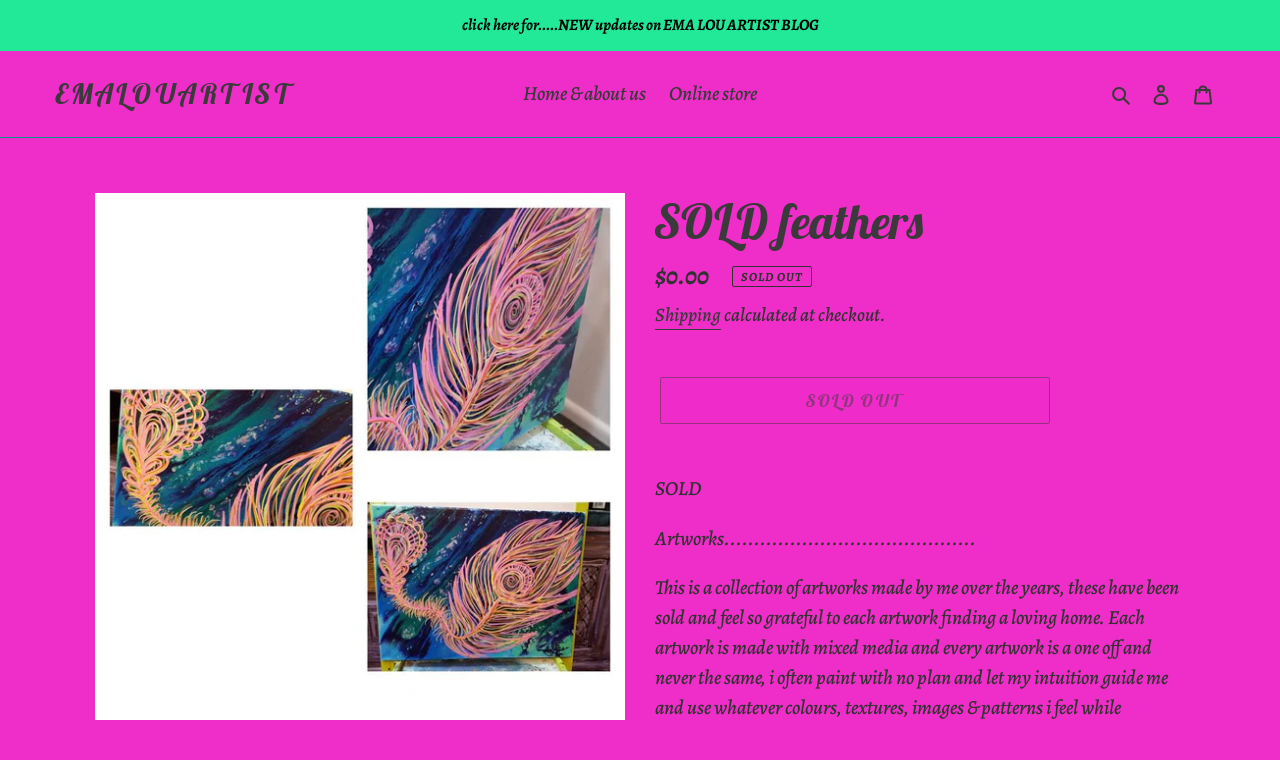

--- FILE ---
content_type: application/javascript; charset=utf-8
request_url: https://cdn.jsdelivr.net/npm/stackedboost-shopify-assets@0.1.88/dist/swpf/swpf.js?shop=emalouartist.myshopify.com
body_size: 957
content:
let target;const wpsDisplayPlaceholder=t=>{let e="";for(let s=0;s<t;s+=1)e+='<figure class="swpf-box swpf-skeleton">\n   </figure>';document.getElementById("wpsContent").innerHTML=e},wpsFetch=async()=>{const t=document.querySelector("#swpf-feed");let e=t.getAttribute("data-url");const s=t.getAttribute("data-posts");let a="";t.getAttribute("data-category")&&(a=`&category=${t.getAttribute("data-category")}`);let i="";t.getAttribute("data-tags")&&(i=`&tags=${t.getAttribute("data-tags")}`);let l="";t.getAttribute("data-slug")&&(l=`&slug=${t.getAttribute("data-slug")}`);let n="";t.getAttribute("data-tags_exclude")&&(n=`&tags_exclude=${t.getAttribute("data-tags_exclude")}`);const o="true"===t.getAttribute("data-show_excerpt"),c="true"===t.getAttribute("data-excerpt-clickable"),r=parseInt(t.getAttribute("data-excerpt_length")),d=t.getAttribute("data-excerpt-btn-text"),g="true"===t.getAttribute("data-wp");if(target="true"===t.getAttribute("data-target")?"":"_blank",void 0,void 0,void 0,void 0,void 0,void 0,void 0,void 0,wpsDisplayPlaceholder(s),g){void 0,e=e.replace(/\/+$/,""),void 0;const t=`https://public-api.wordpress.com/rest/v1.1/sites/${e}/posts/?number=${s}${a}${i}${l}${n}`;void 0;const p=await fetch(t);return{data:await p.json(),wp:g,showExcerpt:o,excerptLength:r,btntext:d,clickable:c}}void 0,t.getAttribute("data-category")&&(a=`&categories=${t.getAttribute("data-category")}`);const p=`${w=e,/(http|https):\/\/(\w+:{0,1}\w*@)?(\S+)(:[0-9]+)?(\/|\/([\w#!:.?+=&%@!\-\/]))?/.test(w)?w:`https://${w}`}/wp-json/wp/v2/posts?_embed&order=desc&per_page=${s}${a}${i}${l}${n}`;var w;const $=await fetch(p);return{data:await $.json(),wp:g,showExcerpt:o,excerptLength:r,btntext:d,clickable:c}},truncateString=(t,e)=>{if(t.length>e){return`${t.substring(0,e)}...`}return t},wpsDisplay=async()=>{let t="";const e=await wpsFetch(),{data:s,wp:a,showExcerpt:i,excerptLength:l,btntext:n,clickable:o}=e;void 0,a?(void 0,s.posts.forEach((e=>{const s={image:"dont exist",title:"",link:""};if(s.title=e.title,s.link=e.URL,s.image=e.featured_image,i){const a=truncateString(e.excerpt,l);t+=o?`\n\t\t\t\t<a class= "swpf-box-ex" href="${s.link}" target="${target}" title="${s.title}" >\n\t\t\t\t\t\t\t\t\t\t\n    \t\t\t\t\t\t\t\t\t\t<div class="swpf-image-ex"><img loading="lazy" alt="${s.title}" src="${s.image}"></div>\n  \t\t\t\t\t\t\t\t\t\t\n\t\t\t\t\t\t\t\t\t\t<div class="swpf-content-ex"><h3 class="swpf_box_title">${s.title}</h3>${a}</div>\n\t\t\t\t\t\t<div class="swpf-link-ex" >${n}</div>\t\t\t\t\n  \t\t\t\t</a>`:`\n\t\t\t\t<div class= "swpf-box-ex" >\n\t\t\t\t\t\t\t\t\t\t\n    \t\t\t\t\t\t\t\t\t\t<div class="swpf-image-ex"><img loading="lazy" alt="${s.title}" src="${s.image}"></div>\n  \t\t\t\t\t\t\t\t\t\t\n\t\t\t\t\t\t\t\t\t\t<div class="swpf-content-ex"><h3 class="swpf_box_title">${s.title}</h3>${a}</div>\n\t\t\t\t\t\t\t\t\t\t\n\t\t\t\t\t\t<a class="swpf-link-ex" href="${s.link}" target="${target}" title="${s.title}" >${n}</a>\n\n  \t\t\t\t</div>`}else t+=`<figure class= "swpf-box" > <a href="${s.link}" target="${target}" title="${s.title}">\n      <img loading="lazy" alt="${s.title}" src="${s.image}"><div class="swpf-content text-center"><span class="swpf_box_title">${s.title}</span></div></a></figure>`;document.getElementById("wpsContent").innerHTML=`<div class="swpf-container-ex">${t}</div>`}))):s.forEach((e=>{const s={image:"https://picsum.photos/400/400",title:"",link:""};if(s.title=e.title.rendered,s.link=e.link,e._embedded["wp:featuredmedia"]&&(void 0,e._embedded["wp:featuredmedia"][0].media_details&&(s.image=e._embedded["wp:featuredmedia"][0].media_details.sizes.full.source_url)),i){const a=truncateString(e.excerpt.rendered,l);t+=o?`\n\t\t\t\t<a class= "swpf-box-ex" href="${s.link}" target="${target}" title="${s.title}" >\n\t\t\t\t\t\t\t\t\t\t\n    \t\t\t\t\t\t\t\t\t\t<div class="swpf-image-ex"><img loading="lazy" alt="${s.title}" src="${s.image}"></div>\n  \t\t\t\t\t\t\t\t\t\t\n\t\t\t\t\t\t\t\t\t\t<div class="swpf-content-ex"><h3 class="swpf_box_title">${s.title}</h3>${a}</div>\n\t\t\t\t\t\t<div class="swpf-link-ex" >${n}</div>\t\t\t\t\n  \t\t\t\t</a>`:`\n\t\t\t\t<div class= "swpf-box-ex" >\n\t\t\t\t\t\t\t\t\t\t\n    \t\t\t\t\t\t\t\t\t\t<div class="swpf-image-ex"><img loading="lazy" alt="${s.title}" src="${s.image}"></div>\n  \t\t\t\t\t\t\t\t\t\t\n\t\t\t\t\t\t\t\t\t\t<div class="swpf-content-ex"><h3 class="swpf_box_title">${s.title}</h3>${a}</div>\n\t\t\t\t\t\t\t\t\t\t\n\t\t\t\t\t\t<a class="swpf-link-ex" href="${s.link}" target="${target}" title="${s.title}" >${n}</a>\n\n  \t\t\t\t</div>`}else t+=`<figure class= "swpf-box" > <a href="${s.link}" target="${target}" title="${s.title}">\n      <img loading="lazy" alt="${s.title}" src="${s.image}"><div class="swpf-content text-center"><span class="swpf_box_title">${s.title}</span></div></a></figure>`;document.getElementById("wpsContent").innerHTML=`<div class="swpf-container-ex">${t}</div>`}))};document.addEventListener("shopify:section:load",(function(t){t.detail.sectionId&&wpsDisplay()})),document.addEventListener("shopify:section:select",(function(t){t.detail.sectionId&&wpsDisplay()}));const wps=document.getElementById("swpf-feed");null!==wps&&wpsDisplay();